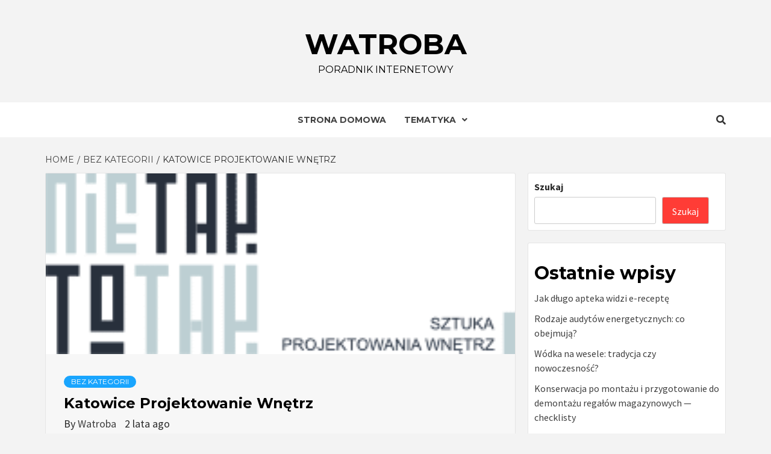

--- FILE ---
content_type: text/html; charset=UTF-8
request_url: https://watroba.net.pl/katowice-projektowanie-wnetrz/
body_size: 74767
content:
<!doctype html>
<html lang="pl-PL">
<head>
    <meta charset="UTF-8">
    <meta name="viewport" content="width=device-width, initial-scale=1">
    <link rel="profile" href="https://gmpg.org/xfn/11">

    <title>Katowice Projektowanie Wnętrz &#x2d; Watroba</title>

<!-- The SEO Framework: stworzone przez Sybre Waaijer -->
<meta name="robots" content="max-snippet:-1,max-image-preview:large,max-video-preview:-1" />
<meta name="description" content="NIE TAK TO TAK Pracownia Architektury Wnętrz Barbara Zemła specjalizuje się w aranżacji wnętrz na terenie Śląska. Oferuje ona unikalne rozwiązania." />
<meta property="og:image" content="https://watroba.net.pl/wp-content/uploads/2023/10/logo3.png" />
<meta property="og:image:width" content="260" />
<meta property="og:image:height" content="100" />
<meta property="og:locale" content="pl_PL" />
<meta property="og:type" content="article" />
<meta property="og:title" content="Katowice Projektowanie Wnętrz" />
<meta property="og:description" content="NIE TAK TO TAK Pracownia Architektury Wnętrz Barbara Zemła specjalizuje się w aranżacji wnętrz na terenie Śląska. Oferuje ona unikalne rozwiązania. Pracownia wychodzi naprzeciw potrzebom swoich&#8230;" />
<meta property="og:url" content="https://watroba.net.pl/katowice-projektowanie-wnetrz/" />
<meta property="og:site_name" content="Watroba" />
<meta property="og:updated_time" content="2023-09-11T11:43+00:00" />
<meta property="article:published_time" content="2023-09-11T11:43+00:00" />
<meta property="article:modified_time" content="2023-09-11T11:43+00:00" />
<meta name="twitter:card" content="summary_large_image" />
<meta name="twitter:title" content="Katowice Projektowanie Wnętrz" />
<meta name="twitter:description" content="NIE TAK TO TAK Pracownia Architektury Wnętrz Barbara Zemła specjalizuje się w aranżacji wnętrz na terenie Śląska. Oferuje ona unikalne rozwiązania. Pracownia wychodzi naprzeciw potrzebom swoich&#8230;" />
<meta name="twitter:image" content="https://watroba.net.pl/wp-content/uploads/2023/10/logo3.png" />
<meta name="twitter:image:width" content="260" />
<meta name="twitter:image:height" content="100" />
<link rel="canonical" href="https://watroba.net.pl/katowice-projektowanie-wnetrz/" />
<script type="application/ld+json">{"@context":"https://schema.org","@type":"BreadcrumbList","itemListElement":[{"@type":"ListItem","position":1,"item":{"@id":"https://watroba.net.pl/","name":"Watroba"}},{"@type":"ListItem","position":2,"item":{"@id":"https://watroba.net.pl/category/bez-kategorii/","name":"Bez kategorii"}},{"@type":"ListItem","position":3,"item":{"@id":"https://watroba.net.pl/katowice-projektowanie-wnetrz/","name":"Katowice Projektowanie Wn\u0119trz"}}]}</script>
<!-- / The SEO Framework: stworzone przez Sybre Waaijer | 8.10ms meta | 13.51ms boot -->

<link rel='dns-prefetch' href='//fonts.googleapis.com' />
<link rel="alternate" type="application/rss+xml" title="Watroba &raquo; Kanał z wpisami" href="https://watroba.net.pl/feed/" />
<link rel="alternate" title="oEmbed (JSON)" type="application/json+oembed" href="https://watroba.net.pl/wp-json/oembed/1.0/embed?url=https%3A%2F%2Fwatroba.net.pl%2Fkatowice-projektowanie-wnetrz%2F" />
<link rel="alternate" title="oEmbed (XML)" type="text/xml+oembed" href="https://watroba.net.pl/wp-json/oembed/1.0/embed?url=https%3A%2F%2Fwatroba.net.pl%2Fkatowice-projektowanie-wnetrz%2F&#038;format=xml" />
<style id='wp-img-auto-sizes-contain-inline-css' type='text/css'>
img:is([sizes=auto i],[sizes^="auto," i]){contain-intrinsic-size:3000px 1500px}
/*# sourceURL=wp-img-auto-sizes-contain-inline-css */
</style>
<style id='wp-emoji-styles-inline-css' type='text/css'>

	img.wp-smiley, img.emoji {
		display: inline !important;
		border: none !important;
		box-shadow: none !important;
		height: 1em !important;
		width: 1em !important;
		margin: 0 0.07em !important;
		vertical-align: -0.1em !important;
		background: none !important;
		padding: 0 !important;
	}
/*# sourceURL=wp-emoji-styles-inline-css */
</style>
<style id='wp-block-library-inline-css' type='text/css'>
:root{--wp-block-synced-color:#7a00df;--wp-block-synced-color--rgb:122,0,223;--wp-bound-block-color:var(--wp-block-synced-color);--wp-editor-canvas-background:#ddd;--wp-admin-theme-color:#007cba;--wp-admin-theme-color--rgb:0,124,186;--wp-admin-theme-color-darker-10:#006ba1;--wp-admin-theme-color-darker-10--rgb:0,107,160.5;--wp-admin-theme-color-darker-20:#005a87;--wp-admin-theme-color-darker-20--rgb:0,90,135;--wp-admin-border-width-focus:2px}@media (min-resolution:192dpi){:root{--wp-admin-border-width-focus:1.5px}}.wp-element-button{cursor:pointer}:root .has-very-light-gray-background-color{background-color:#eee}:root .has-very-dark-gray-background-color{background-color:#313131}:root .has-very-light-gray-color{color:#eee}:root .has-very-dark-gray-color{color:#313131}:root .has-vivid-green-cyan-to-vivid-cyan-blue-gradient-background{background:linear-gradient(135deg,#00d084,#0693e3)}:root .has-purple-crush-gradient-background{background:linear-gradient(135deg,#34e2e4,#4721fb 50%,#ab1dfe)}:root .has-hazy-dawn-gradient-background{background:linear-gradient(135deg,#faaca8,#dad0ec)}:root .has-subdued-olive-gradient-background{background:linear-gradient(135deg,#fafae1,#67a671)}:root .has-atomic-cream-gradient-background{background:linear-gradient(135deg,#fdd79a,#004a59)}:root .has-nightshade-gradient-background{background:linear-gradient(135deg,#330968,#31cdcf)}:root .has-midnight-gradient-background{background:linear-gradient(135deg,#020381,#2874fc)}:root{--wp--preset--font-size--normal:16px;--wp--preset--font-size--huge:42px}.has-regular-font-size{font-size:1em}.has-larger-font-size{font-size:2.625em}.has-normal-font-size{font-size:var(--wp--preset--font-size--normal)}.has-huge-font-size{font-size:var(--wp--preset--font-size--huge)}.has-text-align-center{text-align:center}.has-text-align-left{text-align:left}.has-text-align-right{text-align:right}.has-fit-text{white-space:nowrap!important}#end-resizable-editor-section{display:none}.aligncenter{clear:both}.items-justified-left{justify-content:flex-start}.items-justified-center{justify-content:center}.items-justified-right{justify-content:flex-end}.items-justified-space-between{justify-content:space-between}.screen-reader-text{border:0;clip-path:inset(50%);height:1px;margin:-1px;overflow:hidden;padding:0;position:absolute;width:1px;word-wrap:normal!important}.screen-reader-text:focus{background-color:#ddd;clip-path:none;color:#444;display:block;font-size:1em;height:auto;left:5px;line-height:normal;padding:15px 23px 14px;text-decoration:none;top:5px;width:auto;z-index:100000}html :where(.has-border-color){border-style:solid}html :where([style*=border-top-color]){border-top-style:solid}html :where([style*=border-right-color]){border-right-style:solid}html :where([style*=border-bottom-color]){border-bottom-style:solid}html :where([style*=border-left-color]){border-left-style:solid}html :where([style*=border-width]){border-style:solid}html :where([style*=border-top-width]){border-top-style:solid}html :where([style*=border-right-width]){border-right-style:solid}html :where([style*=border-bottom-width]){border-bottom-style:solid}html :where([style*=border-left-width]){border-left-style:solid}html :where(img[class*=wp-image-]){height:auto;max-width:100%}:where(figure){margin:0 0 1em}html :where(.is-position-sticky){--wp-admin--admin-bar--position-offset:var(--wp-admin--admin-bar--height,0px)}@media screen and (max-width:600px){html :where(.is-position-sticky){--wp-admin--admin-bar--position-offset:0px}}

/*# sourceURL=wp-block-library-inline-css */
</style><style id='wp-block-archives-inline-css' type='text/css'>
.wp-block-archives{box-sizing:border-box}.wp-block-archives-dropdown label{display:block}
/*# sourceURL=https://watroba.net.pl/wp-includes/blocks/archives/style.min.css */
</style>
<style id='wp-block-categories-inline-css' type='text/css'>
.wp-block-categories{box-sizing:border-box}.wp-block-categories.alignleft{margin-right:2em}.wp-block-categories.alignright{margin-left:2em}.wp-block-categories.wp-block-categories-dropdown.aligncenter{text-align:center}.wp-block-categories .wp-block-categories__label{display:block;width:100%}
/*# sourceURL=https://watroba.net.pl/wp-includes/blocks/categories/style.min.css */
</style>
<style id='wp-block-heading-inline-css' type='text/css'>
h1:where(.wp-block-heading).has-background,h2:where(.wp-block-heading).has-background,h3:where(.wp-block-heading).has-background,h4:where(.wp-block-heading).has-background,h5:where(.wp-block-heading).has-background,h6:where(.wp-block-heading).has-background{padding:1.25em 2.375em}h1.has-text-align-left[style*=writing-mode]:where([style*=vertical-lr]),h1.has-text-align-right[style*=writing-mode]:where([style*=vertical-rl]),h2.has-text-align-left[style*=writing-mode]:where([style*=vertical-lr]),h2.has-text-align-right[style*=writing-mode]:where([style*=vertical-rl]),h3.has-text-align-left[style*=writing-mode]:where([style*=vertical-lr]),h3.has-text-align-right[style*=writing-mode]:where([style*=vertical-rl]),h4.has-text-align-left[style*=writing-mode]:where([style*=vertical-lr]),h4.has-text-align-right[style*=writing-mode]:where([style*=vertical-rl]),h5.has-text-align-left[style*=writing-mode]:where([style*=vertical-lr]),h5.has-text-align-right[style*=writing-mode]:where([style*=vertical-rl]),h6.has-text-align-left[style*=writing-mode]:where([style*=vertical-lr]),h6.has-text-align-right[style*=writing-mode]:where([style*=vertical-rl]){rotate:180deg}
/*# sourceURL=https://watroba.net.pl/wp-includes/blocks/heading/style.min.css */
</style>
<style id='wp-block-latest-comments-inline-css' type='text/css'>
ol.wp-block-latest-comments{box-sizing:border-box;margin-left:0}:where(.wp-block-latest-comments:not([style*=line-height] .wp-block-latest-comments__comment)){line-height:1.1}:where(.wp-block-latest-comments:not([style*=line-height] .wp-block-latest-comments__comment-excerpt p)){line-height:1.8}.has-dates :where(.wp-block-latest-comments:not([style*=line-height])),.has-excerpts :where(.wp-block-latest-comments:not([style*=line-height])){line-height:1.5}.wp-block-latest-comments .wp-block-latest-comments{padding-left:0}.wp-block-latest-comments__comment{list-style:none;margin-bottom:1em}.has-avatars .wp-block-latest-comments__comment{list-style:none;min-height:2.25em}.has-avatars .wp-block-latest-comments__comment .wp-block-latest-comments__comment-excerpt,.has-avatars .wp-block-latest-comments__comment .wp-block-latest-comments__comment-meta{margin-left:3.25em}.wp-block-latest-comments__comment-excerpt p{font-size:.875em;margin:.36em 0 1.4em}.wp-block-latest-comments__comment-date{display:block;font-size:.75em}.wp-block-latest-comments .avatar,.wp-block-latest-comments__comment-avatar{border-radius:1.5em;display:block;float:left;height:2.5em;margin-right:.75em;width:2.5em}.wp-block-latest-comments[class*=-font-size] a,.wp-block-latest-comments[style*=font-size] a{font-size:inherit}
/*# sourceURL=https://watroba.net.pl/wp-includes/blocks/latest-comments/style.min.css */
</style>
<style id='wp-block-latest-posts-inline-css' type='text/css'>
.wp-block-latest-posts{box-sizing:border-box}.wp-block-latest-posts.alignleft{margin-right:2em}.wp-block-latest-posts.alignright{margin-left:2em}.wp-block-latest-posts.wp-block-latest-posts__list{list-style:none}.wp-block-latest-posts.wp-block-latest-posts__list li{clear:both;overflow-wrap:break-word}.wp-block-latest-posts.is-grid{display:flex;flex-wrap:wrap}.wp-block-latest-posts.is-grid li{margin:0 1.25em 1.25em 0;width:100%}@media (min-width:600px){.wp-block-latest-posts.columns-2 li{width:calc(50% - .625em)}.wp-block-latest-posts.columns-2 li:nth-child(2n){margin-right:0}.wp-block-latest-posts.columns-3 li{width:calc(33.33333% - .83333em)}.wp-block-latest-posts.columns-3 li:nth-child(3n){margin-right:0}.wp-block-latest-posts.columns-4 li{width:calc(25% - .9375em)}.wp-block-latest-posts.columns-4 li:nth-child(4n){margin-right:0}.wp-block-latest-posts.columns-5 li{width:calc(20% - 1em)}.wp-block-latest-posts.columns-5 li:nth-child(5n){margin-right:0}.wp-block-latest-posts.columns-6 li{width:calc(16.66667% - 1.04167em)}.wp-block-latest-posts.columns-6 li:nth-child(6n){margin-right:0}}:root :where(.wp-block-latest-posts.is-grid){padding:0}:root :where(.wp-block-latest-posts.wp-block-latest-posts__list){padding-left:0}.wp-block-latest-posts__post-author,.wp-block-latest-posts__post-date{display:block;font-size:.8125em}.wp-block-latest-posts__post-excerpt,.wp-block-latest-posts__post-full-content{margin-bottom:1em;margin-top:.5em}.wp-block-latest-posts__featured-image a{display:inline-block}.wp-block-latest-posts__featured-image img{height:auto;max-width:100%;width:auto}.wp-block-latest-posts__featured-image.alignleft{float:left;margin-right:1em}.wp-block-latest-posts__featured-image.alignright{float:right;margin-left:1em}.wp-block-latest-posts__featured-image.aligncenter{margin-bottom:1em;text-align:center}
/*# sourceURL=https://watroba.net.pl/wp-includes/blocks/latest-posts/style.min.css */
</style>
<style id='wp-block-search-inline-css' type='text/css'>
.wp-block-search__button{margin-left:10px;word-break:normal}.wp-block-search__button.has-icon{line-height:0}.wp-block-search__button svg{height:1.25em;min-height:24px;min-width:24px;width:1.25em;fill:currentColor;vertical-align:text-bottom}:where(.wp-block-search__button){border:1px solid #ccc;padding:6px 10px}.wp-block-search__inside-wrapper{display:flex;flex:auto;flex-wrap:nowrap;max-width:100%}.wp-block-search__label{width:100%}.wp-block-search.wp-block-search__button-only .wp-block-search__button{box-sizing:border-box;display:flex;flex-shrink:0;justify-content:center;margin-left:0;max-width:100%}.wp-block-search.wp-block-search__button-only .wp-block-search__inside-wrapper{min-width:0!important;transition-property:width}.wp-block-search.wp-block-search__button-only .wp-block-search__input{flex-basis:100%;transition-duration:.3s}.wp-block-search.wp-block-search__button-only.wp-block-search__searchfield-hidden,.wp-block-search.wp-block-search__button-only.wp-block-search__searchfield-hidden .wp-block-search__inside-wrapper{overflow:hidden}.wp-block-search.wp-block-search__button-only.wp-block-search__searchfield-hidden .wp-block-search__input{border-left-width:0!important;border-right-width:0!important;flex-basis:0;flex-grow:0;margin:0;min-width:0!important;padding-left:0!important;padding-right:0!important;width:0!important}:where(.wp-block-search__input){appearance:none;border:1px solid #949494;flex-grow:1;font-family:inherit;font-size:inherit;font-style:inherit;font-weight:inherit;letter-spacing:inherit;line-height:inherit;margin-left:0;margin-right:0;min-width:3rem;padding:8px;text-decoration:unset!important;text-transform:inherit}:where(.wp-block-search__button-inside .wp-block-search__inside-wrapper){background-color:#fff;border:1px solid #949494;box-sizing:border-box;padding:4px}:where(.wp-block-search__button-inside .wp-block-search__inside-wrapper) .wp-block-search__input{border:none;border-radius:0;padding:0 4px}:where(.wp-block-search__button-inside .wp-block-search__inside-wrapper) .wp-block-search__input:focus{outline:none}:where(.wp-block-search__button-inside .wp-block-search__inside-wrapper) :where(.wp-block-search__button){padding:4px 8px}.wp-block-search.aligncenter .wp-block-search__inside-wrapper{margin:auto}.wp-block[data-align=right] .wp-block-search.wp-block-search__button-only .wp-block-search__inside-wrapper{float:right}
/*# sourceURL=https://watroba.net.pl/wp-includes/blocks/search/style.min.css */
</style>
<style id='wp-block-group-inline-css' type='text/css'>
.wp-block-group{box-sizing:border-box}:where(.wp-block-group.wp-block-group-is-layout-constrained){position:relative}
/*# sourceURL=https://watroba.net.pl/wp-includes/blocks/group/style.min.css */
</style>
<style id='global-styles-inline-css' type='text/css'>
:root{--wp--preset--aspect-ratio--square: 1;--wp--preset--aspect-ratio--4-3: 4/3;--wp--preset--aspect-ratio--3-4: 3/4;--wp--preset--aspect-ratio--3-2: 3/2;--wp--preset--aspect-ratio--2-3: 2/3;--wp--preset--aspect-ratio--16-9: 16/9;--wp--preset--aspect-ratio--9-16: 9/16;--wp--preset--color--black: #000000;--wp--preset--color--cyan-bluish-gray: #abb8c3;--wp--preset--color--white: #ffffff;--wp--preset--color--pale-pink: #f78da7;--wp--preset--color--vivid-red: #cf2e2e;--wp--preset--color--luminous-vivid-orange: #ff6900;--wp--preset--color--luminous-vivid-amber: #fcb900;--wp--preset--color--light-green-cyan: #7bdcb5;--wp--preset--color--vivid-green-cyan: #00d084;--wp--preset--color--pale-cyan-blue: #8ed1fc;--wp--preset--color--vivid-cyan-blue: #0693e3;--wp--preset--color--vivid-purple: #9b51e0;--wp--preset--gradient--vivid-cyan-blue-to-vivid-purple: linear-gradient(135deg,rgb(6,147,227) 0%,rgb(155,81,224) 100%);--wp--preset--gradient--light-green-cyan-to-vivid-green-cyan: linear-gradient(135deg,rgb(122,220,180) 0%,rgb(0,208,130) 100%);--wp--preset--gradient--luminous-vivid-amber-to-luminous-vivid-orange: linear-gradient(135deg,rgb(252,185,0) 0%,rgb(255,105,0) 100%);--wp--preset--gradient--luminous-vivid-orange-to-vivid-red: linear-gradient(135deg,rgb(255,105,0) 0%,rgb(207,46,46) 100%);--wp--preset--gradient--very-light-gray-to-cyan-bluish-gray: linear-gradient(135deg,rgb(238,238,238) 0%,rgb(169,184,195) 100%);--wp--preset--gradient--cool-to-warm-spectrum: linear-gradient(135deg,rgb(74,234,220) 0%,rgb(151,120,209) 20%,rgb(207,42,186) 40%,rgb(238,44,130) 60%,rgb(251,105,98) 80%,rgb(254,248,76) 100%);--wp--preset--gradient--blush-light-purple: linear-gradient(135deg,rgb(255,206,236) 0%,rgb(152,150,240) 100%);--wp--preset--gradient--blush-bordeaux: linear-gradient(135deg,rgb(254,205,165) 0%,rgb(254,45,45) 50%,rgb(107,0,62) 100%);--wp--preset--gradient--luminous-dusk: linear-gradient(135deg,rgb(255,203,112) 0%,rgb(199,81,192) 50%,rgb(65,88,208) 100%);--wp--preset--gradient--pale-ocean: linear-gradient(135deg,rgb(255,245,203) 0%,rgb(182,227,212) 50%,rgb(51,167,181) 100%);--wp--preset--gradient--electric-grass: linear-gradient(135deg,rgb(202,248,128) 0%,rgb(113,206,126) 100%);--wp--preset--gradient--midnight: linear-gradient(135deg,rgb(2,3,129) 0%,rgb(40,116,252) 100%);--wp--preset--font-size--small: 13px;--wp--preset--font-size--medium: 20px;--wp--preset--font-size--large: 36px;--wp--preset--font-size--x-large: 42px;--wp--preset--spacing--20: 0.44rem;--wp--preset--spacing--30: 0.67rem;--wp--preset--spacing--40: 1rem;--wp--preset--spacing--50: 1.5rem;--wp--preset--spacing--60: 2.25rem;--wp--preset--spacing--70: 3.38rem;--wp--preset--spacing--80: 5.06rem;--wp--preset--shadow--natural: 6px 6px 9px rgba(0, 0, 0, 0.2);--wp--preset--shadow--deep: 12px 12px 50px rgba(0, 0, 0, 0.4);--wp--preset--shadow--sharp: 6px 6px 0px rgba(0, 0, 0, 0.2);--wp--preset--shadow--outlined: 6px 6px 0px -3px rgb(255, 255, 255), 6px 6px rgb(0, 0, 0);--wp--preset--shadow--crisp: 6px 6px 0px rgb(0, 0, 0);}:where(.is-layout-flex){gap: 0.5em;}:where(.is-layout-grid){gap: 0.5em;}body .is-layout-flex{display: flex;}.is-layout-flex{flex-wrap: wrap;align-items: center;}.is-layout-flex > :is(*, div){margin: 0;}body .is-layout-grid{display: grid;}.is-layout-grid > :is(*, div){margin: 0;}:where(.wp-block-columns.is-layout-flex){gap: 2em;}:where(.wp-block-columns.is-layout-grid){gap: 2em;}:where(.wp-block-post-template.is-layout-flex){gap: 1.25em;}:where(.wp-block-post-template.is-layout-grid){gap: 1.25em;}.has-black-color{color: var(--wp--preset--color--black) !important;}.has-cyan-bluish-gray-color{color: var(--wp--preset--color--cyan-bluish-gray) !important;}.has-white-color{color: var(--wp--preset--color--white) !important;}.has-pale-pink-color{color: var(--wp--preset--color--pale-pink) !important;}.has-vivid-red-color{color: var(--wp--preset--color--vivid-red) !important;}.has-luminous-vivid-orange-color{color: var(--wp--preset--color--luminous-vivid-orange) !important;}.has-luminous-vivid-amber-color{color: var(--wp--preset--color--luminous-vivid-amber) !important;}.has-light-green-cyan-color{color: var(--wp--preset--color--light-green-cyan) !important;}.has-vivid-green-cyan-color{color: var(--wp--preset--color--vivid-green-cyan) !important;}.has-pale-cyan-blue-color{color: var(--wp--preset--color--pale-cyan-blue) !important;}.has-vivid-cyan-blue-color{color: var(--wp--preset--color--vivid-cyan-blue) !important;}.has-vivid-purple-color{color: var(--wp--preset--color--vivid-purple) !important;}.has-black-background-color{background-color: var(--wp--preset--color--black) !important;}.has-cyan-bluish-gray-background-color{background-color: var(--wp--preset--color--cyan-bluish-gray) !important;}.has-white-background-color{background-color: var(--wp--preset--color--white) !important;}.has-pale-pink-background-color{background-color: var(--wp--preset--color--pale-pink) !important;}.has-vivid-red-background-color{background-color: var(--wp--preset--color--vivid-red) !important;}.has-luminous-vivid-orange-background-color{background-color: var(--wp--preset--color--luminous-vivid-orange) !important;}.has-luminous-vivid-amber-background-color{background-color: var(--wp--preset--color--luminous-vivid-amber) !important;}.has-light-green-cyan-background-color{background-color: var(--wp--preset--color--light-green-cyan) !important;}.has-vivid-green-cyan-background-color{background-color: var(--wp--preset--color--vivid-green-cyan) !important;}.has-pale-cyan-blue-background-color{background-color: var(--wp--preset--color--pale-cyan-blue) !important;}.has-vivid-cyan-blue-background-color{background-color: var(--wp--preset--color--vivid-cyan-blue) !important;}.has-vivid-purple-background-color{background-color: var(--wp--preset--color--vivid-purple) !important;}.has-black-border-color{border-color: var(--wp--preset--color--black) !important;}.has-cyan-bluish-gray-border-color{border-color: var(--wp--preset--color--cyan-bluish-gray) !important;}.has-white-border-color{border-color: var(--wp--preset--color--white) !important;}.has-pale-pink-border-color{border-color: var(--wp--preset--color--pale-pink) !important;}.has-vivid-red-border-color{border-color: var(--wp--preset--color--vivid-red) !important;}.has-luminous-vivid-orange-border-color{border-color: var(--wp--preset--color--luminous-vivid-orange) !important;}.has-luminous-vivid-amber-border-color{border-color: var(--wp--preset--color--luminous-vivid-amber) !important;}.has-light-green-cyan-border-color{border-color: var(--wp--preset--color--light-green-cyan) !important;}.has-vivid-green-cyan-border-color{border-color: var(--wp--preset--color--vivid-green-cyan) !important;}.has-pale-cyan-blue-border-color{border-color: var(--wp--preset--color--pale-cyan-blue) !important;}.has-vivid-cyan-blue-border-color{border-color: var(--wp--preset--color--vivid-cyan-blue) !important;}.has-vivid-purple-border-color{border-color: var(--wp--preset--color--vivid-purple) !important;}.has-vivid-cyan-blue-to-vivid-purple-gradient-background{background: var(--wp--preset--gradient--vivid-cyan-blue-to-vivid-purple) !important;}.has-light-green-cyan-to-vivid-green-cyan-gradient-background{background: var(--wp--preset--gradient--light-green-cyan-to-vivid-green-cyan) !important;}.has-luminous-vivid-amber-to-luminous-vivid-orange-gradient-background{background: var(--wp--preset--gradient--luminous-vivid-amber-to-luminous-vivid-orange) !important;}.has-luminous-vivid-orange-to-vivid-red-gradient-background{background: var(--wp--preset--gradient--luminous-vivid-orange-to-vivid-red) !important;}.has-very-light-gray-to-cyan-bluish-gray-gradient-background{background: var(--wp--preset--gradient--very-light-gray-to-cyan-bluish-gray) !important;}.has-cool-to-warm-spectrum-gradient-background{background: var(--wp--preset--gradient--cool-to-warm-spectrum) !important;}.has-blush-light-purple-gradient-background{background: var(--wp--preset--gradient--blush-light-purple) !important;}.has-blush-bordeaux-gradient-background{background: var(--wp--preset--gradient--blush-bordeaux) !important;}.has-luminous-dusk-gradient-background{background: var(--wp--preset--gradient--luminous-dusk) !important;}.has-pale-ocean-gradient-background{background: var(--wp--preset--gradient--pale-ocean) !important;}.has-electric-grass-gradient-background{background: var(--wp--preset--gradient--electric-grass) !important;}.has-midnight-gradient-background{background: var(--wp--preset--gradient--midnight) !important;}.has-small-font-size{font-size: var(--wp--preset--font-size--small) !important;}.has-medium-font-size{font-size: var(--wp--preset--font-size--medium) !important;}.has-large-font-size{font-size: var(--wp--preset--font-size--large) !important;}.has-x-large-font-size{font-size: var(--wp--preset--font-size--x-large) !important;}
/*# sourceURL=global-styles-inline-css */
</style>

<style id='classic-theme-styles-inline-css' type='text/css'>
/*! This file is auto-generated */
.wp-block-button__link{color:#fff;background-color:#32373c;border-radius:9999px;box-shadow:none;text-decoration:none;padding:calc(.667em + 2px) calc(1.333em + 2px);font-size:1.125em}.wp-block-file__button{background:#32373c;color:#fff;text-decoration:none}
/*# sourceURL=/wp-includes/css/classic-themes.min.css */
</style>
<link rel='stylesheet' id='font-awesome-v5-css' href='https://watroba.net.pl/wp-content/themes/magazine-7-plus/assets/font-awesome-v5/css/fontawesome-all.min.css?ver=6.9' type='text/css' media='all' />
<link rel='stylesheet' id='bootstrap-css' href='https://watroba.net.pl/wp-content/themes/magazine-7-plus/assets/bootstrap/css/bootstrap.min.css?ver=6.9' type='text/css' media='all' />
<link rel='stylesheet' id='slick-css' href='https://watroba.net.pl/wp-content/themes/magazine-7-plus/assets/slick/css/slick.min.css?ver=6.9' type='text/css' media='all' />
<link rel='stylesheet' id='sidr-css' href='https://watroba.net.pl/wp-content/themes/magazine-7-plus/assets/sidr/css/jquery.sidr.dark.css?ver=6.9' type='text/css' media='all' />
<link rel='stylesheet' id='magnific-popup-css' href='https://watroba.net.pl/wp-content/themes/magazine-7-plus/assets/magnific-popup/magnific-popup.css?ver=6.9' type='text/css' media='all' />
<link rel='stylesheet' id='sliderpro-css' href='https://watroba.net.pl/wp-content/themes/magazine-7-plus/assets/slider-pro/css/slider-pro.min.css?ver=6.9' type='text/css' media='all' />
<link rel='stylesheet' id='magazine-7-google-fonts-css' href='https://fonts.googleapis.com/css?family=Source%20Sans%20Pro:400,400i,700,700i|Montserrat:400,700&#038;subset=latin,latin-ext' type='text/css' media='all' />
<link rel='stylesheet' id='magazine-7-style-css' href='https://watroba.net.pl/wp-content/themes/magazine-7-plus/style.css?ver=2.0.0' type='text/css' media='all' />
<style id='magazine-7-style-inline-css' type='text/css'>


                body .top-masthead {
        background: #353535;
        }


    
                body .top-masthead,
        body .top-masthead a {
        color: #ffffff;

        }

    
                body .offcanvas-menu span,
        body .data-bg,
        body .primary-color {
        background-color: #2a2a2a;
        }

        body{
        color: #2a2a2a;
        }
    
                body .secondary-color,
        body button,
        body input[type="button"],
        body input[type="reset"],
        body input[type="submit"],
        body .site-content .search-form .search-submit,
        body .site-footer .search-form .search-submit,
        body .tagcloud a:hover{
        background: #ff3c36;
        }

        body a:hover,
        body a:focus,
        body a:active,
        body .figure-categories-2 .cat-links a
        {
        color: #ff3c36;
        }


    
        
        a{
        color: #404040;

        }

        .af-tabs.nav-tabs > li.active > a,
        .af-tabs.nav-tabs > li:hover > a,
        .af-tabs.nav-tabs > li:focus > a{
        color: #404040;
        }

        .social-widget-menu ul li a,
        .em-author-details ul li a,
        .tagcloud a {
        border-color: #404040;
        }

        a:visited{
        color: #404040;
        }
    
                body h1,
        body h2,
        body h2 span,
        body h3,
        body h4,
        body h5,
        body h6 {
        color: #000000;

        }
    
                body h1,
        body h2,
        body h2 span,
        body h3,
        body h4,
        body h5,
        body h6 {
        line-height: 1.3;
        }
    

                .figure-categories-bg .em-post-format:before{
        background: #00BCD4;
        }
        .em-post-format{
        color: #00BCD4;
        }

    

                .slider-figcaption-1 .slide-title a, .grid-item-metadata-1, .slider-figcaption a{
        color: #ffffff;
        }

    

                body,
        body button,
        body input,
        body select,
        body optgroup,
        body textarea {
        font-family: Source Sans Pro;
        }

    
                body h1,
        body h2,
        body h3,
        body h4,
        body h5,
        body h6,
        body .main-navigation a,
        body .font-family-1,
        body .site-description,
        body .trending-posts-line,
        body .widget-title,
        body .em-widget-subtitle,
        body .grid-item-metadata .item-metadata,
        body .af-navcontrols .slide-count,
        body .figure-categories .cat-links,
        body .nav-links a {
        font-family: Montserrat;
        }

    

                .article-title, .site-branding .site-title, .main-navigation .menu ul li a, .slider-figcaption .slide-title {
        letter-spacing: 0px;
        line-height: 1.3;
        }

    <!--        category color starts-->

   
        body .figure-categories .cat-links a.category-color-1 {
        background-color: #009cff;
        }
    

        
        body .figure-categories .cat-links a.category-color-2 {
        background-color: #f99500;
        }
    
        
        body .figure-categories .cat-links a.category-color-3 {
        background-color: #d60000;
        }
    
        
        body .figure-categories .cat-links a.category-color-4 {
        background-color: #e91e63;
        }
    
        
        body .figure-categories .cat-links a.category-color-5 {
        background-color: #2a4051;
        }
    
        
        body .figure-categories .cat-links a.category-color-6 {
        background-color: #61c436;
        }
    
        
        body .figure-categories .cat-links a.category-color-7 {
        background-color: #a66bbe;
        }
    <!--    category color ends    -->


            body .site-footer {
        background: #1f2125;

        }

    
                body .site-footer,
        body .site-footer .widget-title,
        body .site-footer .site-title a,
        body .site-footer .site-description,
        body .site-footer a {
        color: #ffffff;

        }

        .site-footer .social-widget-menu ul li a,
        .site-footer .em-author-details ul li a,
        .site-footer .tagcloud a
        {
        border-color: #ffffff;
        }

        .site-footer a:visited {
        color: #ffffff;
        }


    
                body .site-info {
        background: #000000;

        }

    
                body .site-info,
        body .site-info a {
        color: #ffffff;

        }

    
            body .mailchimp-block {
        background: #1f2125;

        }
    

                body .mc4wp-form-fields input[type="text"], body .mc4wp-form-fields input[type="email"] {
        border-color: #4d5b73;

        }
    
        @media only screen and (min-width: 1025px) and (max-width: 1599px) {

                body .af-main-banner .slider-figcaption .slide-title {
        font-size: 18px;
        }


    

                body .af-main-banner .article-title-1 {
        font-size: 16px;
        }

    

        
        body #primary .af-tabs.nav-tabs > li > a,
        body.archive .site-content .header-title-wrapper .page-title,
        body.search-results .site-content .header-title-wrapper .page-title,
        body #primary .widget-title span,
        body header.entry-header h1.entry-title{
        font-size: 24px;
        }

    
                body #primary .em-widget-subtitle {
        font-size: 14px;
        }

    
                body #primary .widget .article-title{
        font-size: calc(18px - 2px);
        }

        body #primary .widget .article-title.article-title-2,
        .em-latest-post-carousel .slider-figcaption .slide-title-1{
        font-size: 18px;
        }
    
    
}
.elementor-template-full-width .elementor-section.elementor-section-full_width > .elementor-container,
.elementor-template-full-width .elementor-section.elementor-section-boxed > .elementor-container{
    max-width: 1170px;
}
@media (min-width: 1600px){
    .elementor-template-full-width .elementor-section.elementor-section-full_width > .elementor-container,
    .elementor-template-full-width .elementor-section.elementor-section-boxed > .elementor-container{
        max-width: 1570px;
    }
}
<!--        end if media query-->

        
/*# sourceURL=magazine-7-style-inline-css */
</style>
<script type="text/javascript" src="https://watroba.net.pl/wp-includes/js/jquery/jquery.min.js?ver=3.7.1" id="jquery-core-js"></script>
<script type="text/javascript" src="https://watroba.net.pl/wp-includes/js/jquery/jquery-migrate.min.js?ver=3.4.1" id="jquery-migrate-js"></script>
<link rel="https://api.w.org/" href="https://watroba.net.pl/wp-json/" /><link rel="alternate" title="JSON" type="application/json" href="https://watroba.net.pl/wp-json/wp/v2/posts/307" /><link rel="EditURI" type="application/rsd+xml" title="RSD" href="https://watroba.net.pl/xmlrpc.php?rsd" />

<!-- LionScripts: Webmaster Tools Head Start -->
<meta name="google-site-verification" content="EzQLjAQzhmTA6Lq9hQ0y_C_68VTspVBJFPpjRdF4cPc" />
<!-- LionScripts: Webmaster Tools Head End -->
<!-- All in one Favicon 4.7 --><link rel="icon" href="https://watroba.net.pl/wp-content/uploads/2022/10/25.png" type="image/png"/>
        <style type="text/css">
                        .site-title a,
            .site-description {
                color: #000000;
            }

            .site-branding .site-title {
                font-size: 48px;
            }

            @media only screen and (max-width: 640px) {
                .site-branding .site-title {
                    font-size: 60px;

                }
                @media only screen and (max-width: 640px) {
                    .site-branding .site-title {
                        font-size: 50px;

                    }

            

        </style>
        </head>

<body data-rsssl=1 class="wp-singular post-template-default single single-post postid-307 single-format-standard wp-theme-magazine-7-plus default-content-layout align-content-left &quot;&gt;&lt;!-- LionScripts: Webmaster Tools Body Start --&gt;
&lt;!-- Google Tag Manager (noscript) --&gt;
							&lt;noscript&gt;&lt;iframe src=&quot;https://www.googletagmanager.com/ns.html?id=&quot;
							height=&quot;0&quot; width=&quot;0&quot; style=&quot;display:none;visibility:hidden&quot;&gt;&lt;/iframe&gt;&lt;/noscript&gt;
							&lt;!-- End Google Tag Manager (noscript) --&gt;
&lt;!-- LionScripts: Webmaster Tools Body End --&gt;
							&lt;meta type=&quot;lionscripts:webmaster-tools">


    <div id="af-preloader">
        <div id="loader-wrapper">
            <div id="loader"></div>
        </div>
    </div>

<div id="page" class="site">
    <a class="skip-link screen-reader-text" href="#content">Skip to content</a>

<div class="magazine-7-woocommerce-store-notice">
    </div>
<header id="masthead" class="site-header">
        <div class="masthead-banner " data-background="">
        <div class="container">
            <div class="row">
                <div class="col-md-12">

                    <div class="site-branding">
                                                    <p class="site-title font-family-1">
                                <a href="https://watroba.net.pl/"
                                   rel="home">Watroba</a>
                            </p>
                        
                                                    <p class="site-description">Poradnik internetowy</p>
                                            </div>
                </div>
            </div>
        </div>
    </div>
    <nav id="site-navigation" class="main-navigation">
        <div class="container">
            <div class="row">
                <div class="col-md-12">
                    <div class="navigation-container">
                        

                        


                        <span class="toggle-menu" aria-controls="primary-menu" aria-expanded="false">
                                <span class="screen-reader-text">Primary Menu</span>
                                 <i class="ham"></i>
                            </span>
                        <div class="menu main-menu"><ul id="primary-menu" class="menu"><li id="menu-item-36" class="menu-item menu-item-type-custom menu-item-object-custom menu-item-home menu-item-36"><a href="https://watroba.net.pl/">Strona domowa</a></li>
<li id="menu-item-37" class="menu-item menu-item-type-custom menu-item-object-custom menu-item-has-children menu-item-37"><a href="#">Tematyka</a>
<ul class="sub-menu">
	<li id="menu-item-38" class="menu-item menu-item-type-taxonomy menu-item-object-category menu-item-38"><a href="https://watroba.net.pl/category/biznes/">Biznes</a></li>
	<li id="menu-item-39" class="menu-item menu-item-type-taxonomy menu-item-object-category menu-item-39"><a href="https://watroba.net.pl/category/dom-i-ogrod/">Dom i ogród</a></li>
	<li id="menu-item-40" class="menu-item menu-item-type-taxonomy menu-item-object-category menu-item-40"><a href="https://watroba.net.pl/category/edukacja/">Edukacja</a></li>
	<li id="menu-item-41" class="menu-item menu-item-type-taxonomy menu-item-object-category menu-item-41"><a href="https://watroba.net.pl/category/finanse-osobiste/">Finanse osobiste</a></li>
	<li id="menu-item-42" class="menu-item menu-item-type-taxonomy menu-item-object-category menu-item-42"><a href="https://watroba.net.pl/category/hobby-i-zainteresowania/">Hobby i zainteresowania</a></li>
	<li id="menu-item-43" class="menu-item menu-item-type-taxonomy menu-item-object-category menu-item-43"><a href="https://watroba.net.pl/category/jedzenie-i-napoje/">Jedzenie i napoje</a></li>
	<li id="menu-item-44" class="menu-item menu-item-type-taxonomy menu-item-object-category menu-item-44"><a href="https://watroba.net.pl/category/kariera/">Kariera</a></li>
	<li id="menu-item-45" class="menu-item menu-item-type-taxonomy menu-item-object-category menu-item-45"><a href="https://watroba.net.pl/category/motoryzacja/">Motoryzacja</a></li>
	<li id="menu-item-46" class="menu-item menu-item-type-taxonomy menu-item-object-category menu-item-46"><a href="https://watroba.net.pl/category/nieruchomosci/">Nieruchomości</a></li>
	<li id="menu-item-47" class="menu-item menu-item-type-taxonomy menu-item-object-category menu-item-47"><a href="https://watroba.net.pl/category/podroze/">Podróże</a></li>
	<li id="menu-item-48" class="menu-item menu-item-type-taxonomy menu-item-object-category menu-item-48"><a href="https://watroba.net.pl/category/prawo-rzad-i-polityka/">Prawo, rząd i polityka</a></li>
	<li id="menu-item-49" class="menu-item menu-item-type-taxonomy menu-item-object-category menu-item-49"><a href="https://watroba.net.pl/category/przemysl-i-rolnictwo/">Przemysł i rolnictwo</a></li>
	<li id="menu-item-50" class="menu-item menu-item-type-taxonomy menu-item-object-category menu-item-50"><a href="https://watroba.net.pl/category/reklama-i-druk/">Reklama i druk</a></li>
	<li id="menu-item-51" class="menu-item menu-item-type-taxonomy menu-item-object-category menu-item-51"><a href="https://watroba.net.pl/category/religia-i-duchowosc/">Religia i duchowość</a></li>
	<li id="menu-item-52" class="menu-item menu-item-type-taxonomy menu-item-object-category menu-item-52"><a href="https://watroba.net.pl/category/rodzina-i-wychowanie-dzieci/">Rodzina i wychowanie dzieci</a></li>
	<li id="menu-item-53" class="menu-item menu-item-type-taxonomy menu-item-object-category menu-item-53"><a href="https://watroba.net.pl/category/spoleczenstwo/">Społeczeństwo</a></li>
	<li id="menu-item-54" class="menu-item menu-item-type-taxonomy menu-item-object-category menu-item-54"><a href="https://watroba.net.pl/category/sport/">Sport</a></li>
	<li id="menu-item-55" class="menu-item menu-item-type-taxonomy menu-item-object-category menu-item-55"><a href="https://watroba.net.pl/category/styl-i-moda/">Styl i moda</a></li>
	<li id="menu-item-56" class="menu-item menu-item-type-taxonomy menu-item-object-category menu-item-56"><a href="https://watroba.net.pl/category/sztuka-i-zainteresowania/">Sztuka i zainteresowania</a></li>
	<li id="menu-item-57" class="menu-item menu-item-type-taxonomy menu-item-object-category menu-item-57"><a href="https://watroba.net.pl/category/technologia-i-komputery/">Technologia i komputery</a></li>
	<li id="menu-item-58" class="menu-item menu-item-type-taxonomy menu-item-object-category menu-item-58"><a href="https://watroba.net.pl/category/zdrowie-i-fitness/">Zdrowie i fitness</a></li>
	<li id="menu-item-59" class="menu-item menu-item-type-taxonomy menu-item-object-category menu-item-59"><a href="https://watroba.net.pl/category/zwierzeta/">Zwierzęta</a></li>
</ul>
</li>
</ul></div>
                        <div class="cart-search">
                            
                            <a  href="javascript:void(0)" class="af-search-click icon-search">
                                    <i class="fa fa-search"></i>
                            </a>
                        </div>


                    </div>
                </div>
            </div>
        </div>
    </nav>
</header>

<div id="af-search-wrap">
    <div class="af-search-box table-block">
        <div class="table-block-child v-center text-center">
            <form role="search" method="get" class="search-form" action="https://watroba.net.pl/">
				<label>
					<span class="screen-reader-text">Szukaj:</span>
					<input type="search" class="search-field" placeholder="Szukaj &hellip;" value="" name="s" />
				</label>
				<input type="submit" class="search-submit" value="Szukaj" />
			</form>        </div>
    </div>
    <div class="af-search-close af-search-click">
        <span></span>
        <span></span>
    </div>
</div>







    <div id="content" class="site-content">


        <div class="em-breadcrumbs font-family-1">
            <div class="container">
                <div class="row">
                    <div class="col-sm-12">
                        <div role="navigation" aria-label="Breadcrumbs" class="breadcrumb-trail breadcrumbs" itemprop="breadcrumb"><ul class="trail-items" itemscope itemtype="http://schema.org/BreadcrumbList"><meta name="numberOfItems" content="3" /><meta name="itemListOrder" content="Ascending" /><li itemprop="itemListElement" itemscope itemtype="http://schema.org/ListItem" class="trail-item trail-begin"><a href="https://watroba.net.pl/" rel="home" itemprop="item"><span itemprop="name">Home</span></a><meta itemprop="position" content="1" /></li><li itemprop="itemListElement" itemscope itemtype="http://schema.org/ListItem" class="trail-item"><a href="https://watroba.net.pl/category/bez-kategorii/" itemprop="item"><span itemprop="name">Bez kategorii</span></a><meta itemprop="position" content="2" /></li><li itemprop="itemListElement" itemscope itemtype="http://schema.org/ListItem" class="trail-item trail-end"><span itemprop="item"><span itemprop="name">Katowice Projektowanie Wnętrz</span></span><meta itemprop="position" content="3" /></li></ul></div>                    </div>
                </div>
            </div>
        </div>


        <div class="container">
        <div class="row">
            <div class="col-sm-12">
                <div id="primary" class="content-area">
                    <main id="main" class="site-main">

                                                    <article id="post-307" class="post-307 post type-post status-publish format-standard has-post-thumbnail hentry category-bez-kategorii">
                                <div class="entry-content-wrap">
                                    <header class="entry-header">

                    <div class="post-thumbnail full-width-image">
                    <img width="260" height="100" src="https://watroba.net.pl/wp-content/uploads/2023/10/logo3.png" class="attachment-magazine-7-featured size-magazine-7-featured wp-post-image" alt="" decoding="async" />                </div>
            
            <div class="header-details-wrapper">
        <div class="entry-header-details">
                            <div class="figure-categories figure-categories-bg">
                                        <ul class="cat-links"><li class="meta-category">
                             <a class="magazine-7-categories category-color-1" href="https://watroba.net.pl/category/bez-kategorii/" alt="View all posts in Bez kategorii"> 
                                 Bez kategorii
                             </a>
                        </li></ul>                </div>
                        <h1 class="entry-title">Katowice Projektowanie Wnętrz</h1>            
        <span class="author-links">

        <span class="item-metadata posts-author">
            <span class="">By</span>
            <a href="https://watroba.net.pl/author/addmin1/">
                Watroba            </a>
        </span>


            <span class="item-metadata posts-date">
            2 lata ago        </span>
        </span>
                                
                    </div>
    </div>
</header><!-- .entry-header -->                                    

    <div class="entry-content">
        <p>NIE TAK TO TAK Pracownia Architektury Wnętrz Barbara Zemła specjalizuje się w aranżacji wnętrz na terenie Śląska. Oferuje ona unikalne rozwiązania. Pracownia wychodzi naprzeciw potrzebom swoich klientów i oferuje propozycje dopasowane do ich indywidualnych życzeń. TO TAK oferuje także projekty wnętrz online, co umożliwia na wygodne zarządzanie projektem. Każdy projekt jest dokładnie przeanalizowany. <a href="https://nietaktotak.pl/projektowanie-wnetrz-katowice/">https://nietaktotak.pl/projektowanie-wnetrz-katowice/</a></p>
                    <div class="post-item-metadata entry-meta">
                            </div>
                
	<nav class="navigation post-navigation" aria-label="Continue Reading">
		<h2 class="screen-reader-text">Continue Reading</h2>
		<div class="nav-links"><div class="nav-previous"><a href="https://watroba.net.pl/recykling-paneli-i-ogniw-fotowoltaicznych/" rel="prev"><span class="em-post-navigation">Previous</span> Recykling paneli i ogniw fotowoltaicznych</a></div><div class="nav-next"><a href="https://watroba.net.pl/kije-trekkingowe-jak-dokonac-madrego-wyboru/" rel="next"><span class="em-post-navigation">Next</span> Kije trekkingowe &#8211; jak dokonać mądrego wyboru?</a></div></div>
	</nav>            </div><!-- .entry-content -->


                                </div>
                                
<div class="promotionspace enable-promotionspace">

    <div class="em-reated-posts col col-ten">
    <div class="row">
            <h3 class="related-title">
            You may also like        </h3>
            <div class="row">
                    <div class="col-sm-4 latest-posts-grid" data-mh="latest-posts-grid">
                <div class="spotlight-post">
                    <figure class="categorised-article">
                        <div class="categorised-article-wrapper">
                            <div class="data-bg-hover data-bg-categorised">
                                <a href="https://watroba.net.pl/jak-dlugo-apteka-widzi-e-recepte/">
                                    <img width="720" height="380" src="https://watroba.net.pl/wp-content/uploads/2026/01/0c45caaf19c8de41f6f382abeb43347d-720x380.webp" class="attachment-magazine-7-medium size-magazine-7-medium wp-post-image" alt="" decoding="async" fetchpriority="high" />                                </a>
                            </div>
                        </div>
                    </figure>

                    <figcaption>
                        <div class="figure-categories figure-categories-bg">
                                                        <ul class="cat-links"><li class="meta-category">
                             <a class="magazine-7-categories category-color-1" href="https://watroba.net.pl/category/bez-kategorii/" alt="View all posts in Bez kategorii"> 
                                 Bez kategorii
                             </a>
                        </li></ul>                        </div>
                        <h3 class="article-title article-title-2">
                            <a href="https://watroba.net.pl/jak-dlugo-apteka-widzi-e-recepte/">
                                Jak długo apteka widzi e-receptę                            </a>
                        </h3>
                        <div class="grid-item-metadata">
                            
        <span class="author-links">

        <span class="item-metadata posts-author">
            <span class="">By</span>
            <a href="https://watroba.net.pl/author/addmin1/">
                Watroba            </a>
        </span>


            <span class="item-metadata posts-date">
            2 miesiące ago        </span>
        </span>
                                </div>
                    </figcaption>
                </div>
            </div>
                    <div class="col-sm-4 latest-posts-grid" data-mh="latest-posts-grid">
                <div class="spotlight-post">
                    <figure class="categorised-article">
                        <div class="categorised-article-wrapper">
                            <div class="data-bg-hover data-bg-categorised">
                                <a href="https://watroba.net.pl/wodka-na-wesele-tradycja-czy-nowoczesnosc/">
                                    <img width="720" height="380" src="https://watroba.net.pl/wp-content/uploads/2025/11/1718953e66411c9b147c215a40808689-720x380.webp" class="attachment-magazine-7-medium size-magazine-7-medium wp-post-image" alt="" decoding="async" />                                </a>
                            </div>
                        </div>
                    </figure>

                    <figcaption>
                        <div class="figure-categories figure-categories-bg">
                                                        <ul class="cat-links"><li class="meta-category">
                             <a class="magazine-7-categories category-color-1" href="https://watroba.net.pl/category/bez-kategorii/" alt="View all posts in Bez kategorii"> 
                                 Bez kategorii
                             </a>
                        </li></ul>                        </div>
                        <h3 class="article-title article-title-2">
                            <a href="https://watroba.net.pl/wodka-na-wesele-tradycja-czy-nowoczesnosc/">
                                Wódka na wesele: tradycja czy nowoczesność?                            </a>
                        </h3>
                        <div class="grid-item-metadata">
                            
        <span class="author-links">

        <span class="item-metadata posts-author">
            <span class="">By</span>
            <a href="https://watroba.net.pl/author/addmin1/">
                Watroba            </a>
        </span>


            <span class="item-metadata posts-date">
            3 miesiące ago        </span>
        </span>
                                </div>
                    </figcaption>
                </div>
            </div>
                    <div class="col-sm-4 latest-posts-grid" data-mh="latest-posts-grid">
                <div class="spotlight-post">
                    <figure class="categorised-article">
                        <div class="categorised-article-wrapper">
                            <div class="data-bg-hover data-bg-categorised">
                                <a href="https://watroba.net.pl/sklep-ze-skorpionami-jakie-gatunki-sa-dostepne-i-dla-kogo/">
                                    <img width="720" height="380" src="https://watroba.net.pl/wp-content/uploads/2025/11/66acd0ec301c92d333561491bcb47ac5-720x380.webp" class="attachment-magazine-7-medium size-magazine-7-medium wp-post-image" alt="" decoding="async" loading="lazy" />                                </a>
                            </div>
                        </div>
                    </figure>

                    <figcaption>
                        <div class="figure-categories figure-categories-bg">
                                                        <ul class="cat-links"><li class="meta-category">
                             <a class="magazine-7-categories category-color-1" href="https://watroba.net.pl/category/bez-kategorii/" alt="View all posts in Bez kategorii"> 
                                 Bez kategorii
                             </a>
                        </li></ul>                        </div>
                        <h3 class="article-title article-title-2">
                            <a href="https://watroba.net.pl/sklep-ze-skorpionami-jakie-gatunki-sa-dostepne-i-dla-kogo/">
                                Sklep ze skorpionami: jakie gatunki są dostępne i dla kogo?                            </a>
                        </h3>
                        <div class="grid-item-metadata">
                            
        <span class="author-links">

        <span class="item-metadata posts-author">
            <span class="">By</span>
            <a href="https://watroba.net.pl/author/addmin1/">
                Watroba            </a>
        </span>


            <span class="item-metadata posts-date">
            3 miesiące ago        </span>
        </span>
                                </div>
                    </figcaption>
                </div>
            </div>
                    <div class="col-sm-4 latest-posts-grid" data-mh="latest-posts-grid">
                <div class="spotlight-post">
                    <figure class="categorised-article">
                        <div class="categorised-article-wrapper">
                            <div class="data-bg-hover data-bg-categorised">
                                <a href="https://watroba.net.pl/ekologiczne-i-energooszczedne-rozwiazania-w-sufitach-podwieszanych/">
                                                                    </a>
                            </div>
                        </div>
                    </figure>

                    <figcaption>
                        <div class="figure-categories figure-categories-bg">
                                                        <ul class="cat-links"><li class="meta-category">
                             <a class="magazine-7-categories category-color-1" href="https://watroba.net.pl/category/bez-kategorii/" alt="View all posts in Bez kategorii"> 
                                 Bez kategorii
                             </a>
                        </li></ul>                        </div>
                        <h3 class="article-title article-title-2">
                            <a href="https://watroba.net.pl/ekologiczne-i-energooszczedne-rozwiazania-w-sufitach-podwieszanych/">
                                Ekologiczne i energooszczędne rozwiązania w sufitach podwieszanych                            </a>
                        </h3>
                        <div class="grid-item-metadata">
                            
        <span class="author-links">

        <span class="item-metadata posts-author">
            <span class="">By</span>
            <a href="https://watroba.net.pl/author/addmin1/">
                Watroba            </a>
        </span>


            <span class="item-metadata posts-date">
            3 miesiące ago        </span>
        </span>
                                </div>
                    </figcaption>
                </div>
            </div>
                    <div class="col-sm-4 latest-posts-grid" data-mh="latest-posts-grid">
                <div class="spotlight-post">
                    <figure class="categorised-article">
                        <div class="categorised-article-wrapper">
                            <div class="data-bg-hover data-bg-categorised">
                                <a href="https://watroba.net.pl/etyka-zakupow-pochodzenie-certyfikaty-i-wspieranie-lokalnych-rzemieslnikow/">
                                    <img width="720" height="380" src="https://watroba.net.pl/wp-content/uploads/2025/11/5e80ab72d4610717c724434e7d0c5673-720x380.webp" class="attachment-magazine-7-medium size-magazine-7-medium wp-post-image" alt="" decoding="async" loading="lazy" />                                </a>
                            </div>
                        </div>
                    </figure>

                    <figcaption>
                        <div class="figure-categories figure-categories-bg">
                                                        <ul class="cat-links"><li class="meta-category">
                             <a class="magazine-7-categories category-color-1" href="https://watroba.net.pl/category/bez-kategorii/" alt="View all posts in Bez kategorii"> 
                                 Bez kategorii
                             </a>
                        </li></ul>                        </div>
                        <h3 class="article-title article-title-2">
                            <a href="https://watroba.net.pl/etyka-zakupow-pochodzenie-certyfikaty-i-wspieranie-lokalnych-rzemieslnikow/">
                                Etyka zakupów: pochodzenie, certyfikaty i wspieranie lokalnych rzemieślników                            </a>
                        </h3>
                        <div class="grid-item-metadata">
                            
        <span class="author-links">

        <span class="item-metadata posts-author">
            <span class="">By</span>
            <a href="https://watroba.net.pl/author/addmin1/">
                Watroba            </a>
        </span>


            <span class="item-metadata posts-date">
            3 miesiące ago        </span>
        </span>
                                </div>
                    </figcaption>
                </div>
            </div>
                    <div class="col-sm-4 latest-posts-grid" data-mh="latest-posts-grid">
                <div class="spotlight-post">
                    <figure class="categorised-article">
                        <div class="categorised-article-wrapper">
                            <div class="data-bg-hover data-bg-categorised">
                                <a href="https://watroba.net.pl/budzetowy-przewodnik-jak-znalezc-piekny-welon-w-rozsadnej-cenie/">
                                                                    </a>
                            </div>
                        </div>
                    </figure>

                    <figcaption>
                        <div class="figure-categories figure-categories-bg">
                                                        <ul class="cat-links"><li class="meta-category">
                             <a class="magazine-7-categories category-color-1" href="https://watroba.net.pl/category/bez-kategorii/" alt="View all posts in Bez kategorii"> 
                                 Bez kategorii
                             </a>
                        </li></ul>                        </div>
                        <h3 class="article-title article-title-2">
                            <a href="https://watroba.net.pl/budzetowy-przewodnik-jak-znalezc-piekny-welon-w-rozsadnej-cenie/">
                                Budżetowy przewodnik: jak znaleźć piękny welon w rozsądnej cenie                            </a>
                        </h3>
                        <div class="grid-item-metadata">
                            
        <span class="author-links">

        <span class="item-metadata posts-author">
            <span class="">By</span>
            <a href="https://watroba.net.pl/author/addmin1/">
                Watroba            </a>
        </span>


            <span class="item-metadata posts-date">
            3 miesiące ago        </span>
        </span>
                                </div>
                    </figcaption>
                </div>
            </div>
            </div>

</div>
</div>
</div>


                            </article>
                        
                    </main><!-- #main -->
                </div><!-- #primary -->
                                
<aside id="secondary" class="widget-area">
	<div id="block-2" class="widget magazine-7-widget widget_block widget_search"><form role="search" method="get" action="https://watroba.net.pl/" class="wp-block-search__button-outside wp-block-search__text-button wp-block-search"    ><label class="wp-block-search__label" for="wp-block-search__input-1" >Szukaj</label><div class="wp-block-search__inside-wrapper" ><input class="wp-block-search__input" id="wp-block-search__input-1" placeholder="" value="" type="search" name="s" required /><button aria-label="Szukaj" class="wp-block-search__button wp-element-button" type="submit" >Szukaj</button></div></form></div><div id="block-3" class="widget magazine-7-widget widget_block"><div class="wp-block-group"><div class="wp-block-group__inner-container is-layout-flow wp-block-group-is-layout-flow"><h2 class="wp-block-heading">Ostatnie wpisy</h2><ul class="wp-block-latest-posts__list wp-block-latest-posts"><li><a class="wp-block-latest-posts__post-title" href="https://watroba.net.pl/jak-dlugo-apteka-widzi-e-recepte/">Jak długo apteka widzi e-receptę</a></li>
<li><a class="wp-block-latest-posts__post-title" href="https://watroba.net.pl/rodzaje-audytow-energetycznych-co-obejmuja/">Rodzaje audytów energetycznych: co obejmują?</a></li>
<li><a class="wp-block-latest-posts__post-title" href="https://watroba.net.pl/wodka-na-wesele-tradycja-czy-nowoczesnosc/">Wódka na wesele: tradycja czy nowoczesność?</a></li>
<li><a class="wp-block-latest-posts__post-title" href="https://watroba.net.pl/konserwacja-po-montazu-i-przygotowanie-do-demontazu-regalow-magazynowych-checklisty/">Konserwacja po montażu i przygotowanie do demontażu regałów magazynowych — checklisty</a></li>
<li><a class="wp-block-latest-posts__post-title" href="https://watroba.net.pl/sklep-ze-skorpionami-jakie-gatunki-sa-dostepne-i-dla-kogo/">Sklep ze skorpionami: jakie gatunki są dostępne i dla kogo?</a></li>
</ul></div></div></div><div id="block-4" class="widget magazine-7-widget widget_block"><div class="wp-block-group"><div class="wp-block-group__inner-container is-layout-flow wp-block-group-is-layout-flow"><h2 class="wp-block-heading">Najnowsze komentarze</h2><div class="no-comments wp-block-latest-comments">Brak komentarzy do wyświetlenia.</div></div></div></div><div id="block-5" class="widget magazine-7-widget widget_block"><div class="wp-block-group"><div class="wp-block-group__inner-container is-layout-flow wp-block-group-is-layout-flow"><h2 class="wp-block-heading">Archiwa</h2><ul class="wp-block-archives-list wp-block-archives">	<li><a href='https://watroba.net.pl/2025/12/'>grudzień 2025</a></li>
	<li><a href='https://watroba.net.pl/2025/11/'>listopad 2025</a></li>
	<li><a href='https://watroba.net.pl/2025/10/'>październik 2025</a></li>
	<li><a href='https://watroba.net.pl/2025/09/'>wrzesień 2025</a></li>
	<li><a href='https://watroba.net.pl/2025/07/'>lipiec 2025</a></li>
	<li><a href='https://watroba.net.pl/2025/06/'>czerwiec 2025</a></li>
	<li><a href='https://watroba.net.pl/2025/05/'>maj 2025</a></li>
	<li><a href='https://watroba.net.pl/2025/04/'>kwiecień 2025</a></li>
	<li><a href='https://watroba.net.pl/2025/03/'>marzec 2025</a></li>
	<li><a href='https://watroba.net.pl/2025/02/'>luty 2025</a></li>
	<li><a href='https://watroba.net.pl/2025/01/'>styczeń 2025</a></li>
	<li><a href='https://watroba.net.pl/2024/12/'>grudzień 2024</a></li>
	<li><a href='https://watroba.net.pl/2024/11/'>listopad 2024</a></li>
	<li><a href='https://watroba.net.pl/2024/10/'>październik 2024</a></li>
	<li><a href='https://watroba.net.pl/2024/09/'>wrzesień 2024</a></li>
	<li><a href='https://watroba.net.pl/2024/08/'>sierpień 2024</a></li>
	<li><a href='https://watroba.net.pl/2024/07/'>lipiec 2024</a></li>
	<li><a href='https://watroba.net.pl/2024/05/'>maj 2024</a></li>
	<li><a href='https://watroba.net.pl/2024/04/'>kwiecień 2024</a></li>
	<li><a href='https://watroba.net.pl/2024/03/'>marzec 2024</a></li>
	<li><a href='https://watroba.net.pl/2024/02/'>luty 2024</a></li>
	<li><a href='https://watroba.net.pl/2024/01/'>styczeń 2024</a></li>
	<li><a href='https://watroba.net.pl/2023/12/'>grudzień 2023</a></li>
	<li><a href='https://watroba.net.pl/2023/11/'>listopad 2023</a></li>
	<li><a href='https://watroba.net.pl/2023/10/'>październik 2023</a></li>
	<li><a href='https://watroba.net.pl/2023/09/'>wrzesień 2023</a></li>
	<li><a href='https://watroba.net.pl/2023/08/'>sierpień 2023</a></li>
	<li><a href='https://watroba.net.pl/2023/07/'>lipiec 2023</a></li>
	<li><a href='https://watroba.net.pl/2023/06/'>czerwiec 2023</a></li>
	<li><a href='https://watroba.net.pl/2023/05/'>maj 2023</a></li>
	<li><a href='https://watroba.net.pl/2023/03/'>marzec 2023</a></li>
	<li><a href='https://watroba.net.pl/2023/02/'>luty 2023</a></li>
	<li><a href='https://watroba.net.pl/2023/01/'>styczeń 2023</a></li>
	<li><a href='https://watroba.net.pl/2022/12/'>grudzień 2022</a></li>
	<li><a href='https://watroba.net.pl/2022/11/'>listopad 2022</a></li>
	<li><a href='https://watroba.net.pl/2022/10/'>październik 2022</a></li>
	<li><a href='https://watroba.net.pl/2022/07/'>lipiec 2022</a></li>
	<li><a href='https://watroba.net.pl/2022/06/'>czerwiec 2022</a></li>
	<li><a href='https://watroba.net.pl/2022/05/'>maj 2022</a></li>
</ul></div></div></div><div id="block-6" class="widget magazine-7-widget widget_block"><div class="wp-block-group"><div class="wp-block-group__inner-container is-layout-flow wp-block-group-is-layout-flow"><h2 class="wp-block-heading">Kategorie</h2><ul class="wp-block-categories-list wp-block-categories">	<li class="cat-item cat-item-32"><a href="https://watroba.net.pl/category/aktualnosci/">Aktualności</a>
</li>
	<li class="cat-item cat-item-1"><a href="https://watroba.net.pl/category/bez-kategorii/">Bez kategorii</a>
</li>
	<li class="cat-item cat-item-2"><a href="https://watroba.net.pl/category/biznes/">Biznes</a>
</li>
	<li class="cat-item cat-item-34"><a href="https://watroba.net.pl/category/budownictwo/">Budownictwo</a>
</li>
	<li class="cat-item cat-item-3"><a href="https://watroba.net.pl/category/dom-i-ogrod/">Dom i ogród</a>
</li>
	<li class="cat-item cat-item-4"><a href="https://watroba.net.pl/category/edukacja/">Edukacja</a>
</li>
	<li class="cat-item cat-item-9"><a href="https://watroba.net.pl/category/motoryzacja/">Motoryzacja</a>
</li>
	<li class="cat-item cat-item-10"><a href="https://watroba.net.pl/category/nieruchomosci/">Nieruchomości</a>
</li>
	<li class="cat-item cat-item-12"><a href="https://watroba.net.pl/category/prawo-rzad-i-polityka/">Prawo, rząd i polityka</a>
</li>
	<li class="cat-item cat-item-16"><a href="https://watroba.net.pl/category/rodzina-i-wychowanie-dzieci/">Rodzina i wychowanie dzieci</a>
</li>
	<li class="cat-item cat-item-30"><a href="https://watroba.net.pl/category/shamballasierpien2024/">shamballasierpien2024</a>
</li>
	<li class="cat-item cat-item-19"><a href="https://watroba.net.pl/category/styl-i-moda/">Styl i moda</a>
</li>
	<li class="cat-item cat-item-31"><a href="https://watroba.net.pl/category/uroda/">Uroda</a>
</li>
	<li class="cat-item cat-item-22"><a href="https://watroba.net.pl/category/zdrowie-i-fitness/">Zdrowie i fitness</a>
</li>
</ul></div></div></div></aside><!-- #secondary -->
            </div>
        </div>
    </div>


</div>



<footer class="site-footer">
        
                <div class="site-info">
        <div class="container">
            <div class="row">
                <div class="col-sm-12">
                                                                Copyright &copy; All rights reserved.                                                                                    <span class="sep"> | </span>
                        <a href="https://afthemes.com/magazine-7">Magazine 7</a> by AF themes.                                    </div>
            </div>
        </div>
    </div>
</footer>
</div>
<a id="scroll-up" class="secondary-color">
    <i class="fa fa-angle-up"></i>
</a>
<script type="speculationrules">
{"prefetch":[{"source":"document","where":{"and":[{"href_matches":"/*"},{"not":{"href_matches":["/wp-*.php","/wp-admin/*","/wp-content/uploads/*","/wp-content/*","/wp-content/plugins/*","/wp-content/themes/magazine-7-plus/*","/*\\?(.+)"]}},{"not":{"selector_matches":"a[rel~=\"nofollow\"]"}},{"not":{"selector_matches":".no-prefetch, .no-prefetch a"}}]},"eagerness":"conservative"}]}
</script>

<!-- LionScripts: Webmaster Tools Foot Start -->

<!-- LionScripts: Webmaster Tools Foot End -->
<script type="text/javascript" src="https://watroba.net.pl/wp-content/themes/magazine-7-plus/js/navigation.js?ver=20151215" id="magazine-7-navigation-js"></script>
<script type="text/javascript" src="https://watroba.net.pl/wp-content/themes/magazine-7-plus/js/skip-link-focus-fix.js?ver=20151215" id="magazine-7-skip-link-focus-fix-js"></script>
<script type="text/javascript" src="https://watroba.net.pl/wp-content/themes/magazine-7-plus/assets/slick/js/slick.min.js?ver=6.9" id="slick-js"></script>
<script type="text/javascript" src="https://watroba.net.pl/wp-content/themes/magazine-7-plus/assets/bootstrap/js/bootstrap.min.js?ver=6.9" id="bootstrap-js"></script>
<script type="text/javascript" src="https://watroba.net.pl/wp-content/themes/magazine-7-plus/assets/sidr/js/jquery.sidr.min.js?ver=6.9" id="sidr-js"></script>
<script type="text/javascript" src="https://watroba.net.pl/wp-content/themes/magazine-7-plus/assets/magnific-popup/jquery.magnific-popup.min.js?ver=6.9" id="magnific-popup-js"></script>
<script type="text/javascript" src="https://watroba.net.pl/wp-content/themes/magazine-7-plus/assets/slider-pro/js/jquery.sliderPro.min.js?ver=6.9" id="sliderpro-js"></script>
<script type="text/javascript" src="https://watroba.net.pl/wp-content/themes/magazine-7-plus/assets/jquery-match-height/jquery.matchHeight.min.js?ver=6.9" id="matchheight-js"></script>
<script type="text/javascript" src="https://watroba.net.pl/wp-content/themes/magazine-7-plus/assets/theiaStickySidebar/theia-sticky-sidebar.min.js?ver=6.9" id="sticky-sidebar-js"></script>
<script type="text/javascript" src="https://watroba.net.pl/wp-content/themes/magazine-7-plus/assets/script.js?ver=6.9" id="magazine-7-script-js"></script>
<script id="wp-emoji-settings" type="application/json">
{"baseUrl":"https://s.w.org/images/core/emoji/17.0.2/72x72/","ext":".png","svgUrl":"https://s.w.org/images/core/emoji/17.0.2/svg/","svgExt":".svg","source":{"concatemoji":"https://watroba.net.pl/wp-includes/js/wp-emoji-release.min.js?ver=6.9"}}
</script>
<script type="module">
/* <![CDATA[ */
/*! This file is auto-generated */
const a=JSON.parse(document.getElementById("wp-emoji-settings").textContent),o=(window._wpemojiSettings=a,"wpEmojiSettingsSupports"),s=["flag","emoji"];function i(e){try{var t={supportTests:e,timestamp:(new Date).valueOf()};sessionStorage.setItem(o,JSON.stringify(t))}catch(e){}}function c(e,t,n){e.clearRect(0,0,e.canvas.width,e.canvas.height),e.fillText(t,0,0);t=new Uint32Array(e.getImageData(0,0,e.canvas.width,e.canvas.height).data);e.clearRect(0,0,e.canvas.width,e.canvas.height),e.fillText(n,0,0);const a=new Uint32Array(e.getImageData(0,0,e.canvas.width,e.canvas.height).data);return t.every((e,t)=>e===a[t])}function p(e,t){e.clearRect(0,0,e.canvas.width,e.canvas.height),e.fillText(t,0,0);var n=e.getImageData(16,16,1,1);for(let e=0;e<n.data.length;e++)if(0!==n.data[e])return!1;return!0}function u(e,t,n,a){switch(t){case"flag":return n(e,"\ud83c\udff3\ufe0f\u200d\u26a7\ufe0f","\ud83c\udff3\ufe0f\u200b\u26a7\ufe0f")?!1:!n(e,"\ud83c\udde8\ud83c\uddf6","\ud83c\udde8\u200b\ud83c\uddf6")&&!n(e,"\ud83c\udff4\udb40\udc67\udb40\udc62\udb40\udc65\udb40\udc6e\udb40\udc67\udb40\udc7f","\ud83c\udff4\u200b\udb40\udc67\u200b\udb40\udc62\u200b\udb40\udc65\u200b\udb40\udc6e\u200b\udb40\udc67\u200b\udb40\udc7f");case"emoji":return!a(e,"\ud83e\u1fac8")}return!1}function f(e,t,n,a){let r;const o=(r="undefined"!=typeof WorkerGlobalScope&&self instanceof WorkerGlobalScope?new OffscreenCanvas(300,150):document.createElement("canvas")).getContext("2d",{willReadFrequently:!0}),s=(o.textBaseline="top",o.font="600 32px Arial",{});return e.forEach(e=>{s[e]=t(o,e,n,a)}),s}function r(e){var t=document.createElement("script");t.src=e,t.defer=!0,document.head.appendChild(t)}a.supports={everything:!0,everythingExceptFlag:!0},new Promise(t=>{let n=function(){try{var e=JSON.parse(sessionStorage.getItem(o));if("object"==typeof e&&"number"==typeof e.timestamp&&(new Date).valueOf()<e.timestamp+604800&&"object"==typeof e.supportTests)return e.supportTests}catch(e){}return null}();if(!n){if("undefined"!=typeof Worker&&"undefined"!=typeof OffscreenCanvas&&"undefined"!=typeof URL&&URL.createObjectURL&&"undefined"!=typeof Blob)try{var e="postMessage("+f.toString()+"("+[JSON.stringify(s),u.toString(),c.toString(),p.toString()].join(",")+"));",a=new Blob([e],{type:"text/javascript"});const r=new Worker(URL.createObjectURL(a),{name:"wpTestEmojiSupports"});return void(r.onmessage=e=>{i(n=e.data),r.terminate(),t(n)})}catch(e){}i(n=f(s,u,c,p))}t(n)}).then(e=>{for(const n in e)a.supports[n]=e[n],a.supports.everything=a.supports.everything&&a.supports[n],"flag"!==n&&(a.supports.everythingExceptFlag=a.supports.everythingExceptFlag&&a.supports[n]);var t;a.supports.everythingExceptFlag=a.supports.everythingExceptFlag&&!a.supports.flag,a.supports.everything||((t=a.source||{}).concatemoji?r(t.concatemoji):t.wpemoji&&t.twemoji&&(r(t.twemoji),r(t.wpemoji)))});
//# sourceURL=https://watroba.net.pl/wp-includes/js/wp-emoji-loader.min.js
/* ]]> */
</script>

</body>
</html>
